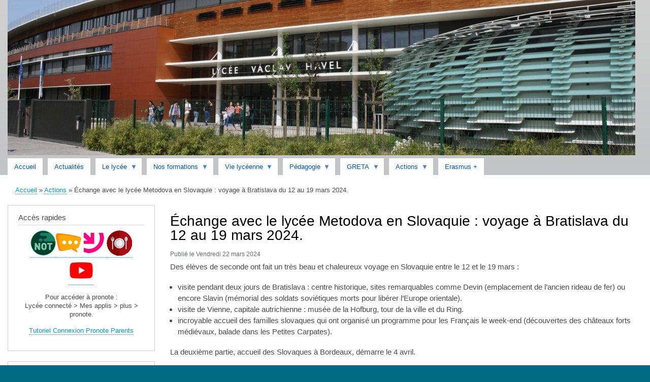

--- FILE ---
content_type: text/html; charset=UTF-8
request_url: http://www.lyceevaclavhavel.fr/actions/echange-avec-le-lycee-metodova-en-slovaquie-voyage-bratislava-du-12-au-19-mars-2024
body_size: 9959
content:
<!DOCTYPE html>
<html lang="fr" dir="ltr" prefix="content: http://purl.org/rss/1.0/modules/content/  dc: http://purl.org/dc/terms/  foaf: http://xmlns.com/foaf/0.1/  og: http://ogp.me/ns#  rdfs: http://www.w3.org/2000/01/rdf-schema#  schema: http://schema.org/  sioc: http://rdfs.org/sioc/ns#  sioct: http://rdfs.org/sioc/types#  skos: http://www.w3.org/2004/02/skos/core#  xsd: http://www.w3.org/2001/XMLSchema# ">
  <head>
    <meta charset="utf-8" />
<script>(function(i,s,o,g,r,a,m){i["GoogleAnalyticsObject"]=r;i[r]=i[r]||function(){(i[r].q=i[r].q||[]).push(arguments)},i[r].l=1*new Date();a=s.createElement(o),m=s.getElementsByTagName(o)[0];a.async=1;a.src=g;m.parentNode.insertBefore(a,m)})(window,document,"script","https://www.google-analytics.com/analytics.js","ga");ga("create", "UA-131956109-1", {"cookieDomain":"auto"});ga("set", "anonymizeIp", true);ga("send", "pageview");</script>
<meta name="Generator" content="Drupal 8 (https://www.drupal.org)" />
<meta name="MobileOptimized" content="width" />
<meta name="HandheldFriendly" content="true" />
<meta name="viewport" content="width=device-width, initial-scale=1.0" />
<link rel="shortcut icon" href="/sites/default/files/favicon.png" type="image/png" />
<link rel="canonical" href="http://www.lyceevaclavhavel.fr/actions/echange-avec-le-lycee-metodova-en-slovaquie-voyage-bratislava-du-12-au-19-mars-2024" />
<link rel="shortlink" href="http://www.lyceevaclavhavel.fr/node/378" />
<link rel="revision" href="http://www.lyceevaclavhavel.fr/actions/echange-avec-le-lycee-metodova-en-slovaquie-voyage-bratislava-du-12-au-19-mars-2024" />

    <title>Échange avec le lycée Metodova en Slovaquie : voyage à Bratislava du 12 au 19 mars 2024. | Lycée Václav Havel</title>
    <link rel="stylesheet" media="all" href="/sites/default/files/css/css_qBp-ETNjU64lSn4OBIBFte_Ag1Phf_UiYIhmxX1cJFQ.css" />
<link rel="stylesheet" media="all" href="/sites/default/files/css/css_ol77Eg8nXJ3prVBghqWuG1rS6OUW_U-cFXmRMWRbP0U.css" />
<link rel="stylesheet" media="print" href="/sites/default/files/css/css_Z5jMg7P_bjcW9iUzujI7oaechMyxQTUqZhHJ_aYSq04.css" />

    
<!--[if lte IE 8]>
<script src="/sites/default/files/js/js_VtafjXmRvoUgAzqzYTA3Wrjkx9wcWhjP0G4ZnnqRamA.js"></script>
<![endif]-->

  </head>
  <body class="layout-one-sidebar layout-sidebar-first path-node page-node-type-article">
        <a href="#main-content" class="visually-hidden focusable skip-link">
      Aller au contenu principal
    </a>
    
      <div class="dialog-off-canvas-main-canvas" data-off-canvas-main-canvas>
    <div id="page-wrapper">
  <div id="page">
    <header id="header" class="header" role="banner" aria-label="Entête du site">
      <div class="section layout-container clearfix">
        
          <div class="clearfix region region-header">
    <div id="block-vaclav-branding" class="clearfix site-branding block block-system block-system-branding-block">
  
    
        <a href="/" title="Accueil" rel="home" class="site-branding__logo">
      <img src="/sites/default/files/header.jpg" alt="Accueil" />
    </a>
    </div>

  </div>

          <div class="region region-primary-menu">
    <div id="block-vaclav-navigationprincipale" class="block block-superfish block-superfishmain">
  
    
      <div class="content">
      
<ul id="superfish-main" class="menu sf-menu sf-main sf-horizontal sf-style-white">
  
<li id="main-standardfront-page" class="sf-depth-1 sf-no-children"><a href="/" class="sf-depth-1">Accueil</a></li><li id="main-views-viewviewsactualitespage-1" class="sf-depth-1 sf-no-children"><a href="/actualit-s" class="sf-depth-1">Actualités</a></li><li id="main-menu-link-contentd9761769-fcf9-45f2-a1ab-cdacd181633f" class="sf-depth-1 menuparent"><a href="/le-lycee" class="sf-depth-1 menuparent">Le lycée</a><ul><li id="main-menu-link-contentaf3208e4-dd08-4166-916d-6ea5eee08715" class="sf-depth-2 sf-no-children"><a href="/le-lycee/informations-pratiques" class="sf-depth-2">Informations pratiques</a></li><li id="main-menu-link-contentd9c8a054-8ff1-4dbb-9f74-6b439c06511f" class="sf-depth-2 sf-no-children"><a href="/le-lycee/vie-scolaire" class="sf-depth-2">Vie scolaire</a></li><li id="main-menu-link-content505a7fc0-0bf2-4e73-bf06-630d9e8ce214" class="sf-depth-2 sf-no-children"><a href="/le-lycee/reglement-interieur-et-annexes" class="sf-depth-2">Règlement intérieur et annexes</a></li><li id="main-menu-link-content0ddffad5-add6-4ed4-9671-04832f77f348" class="sf-depth-2 sf-no-children"><a href="/le-lycee/intendance" class="sf-depth-2">Intendance</a></li><li id="main-menu-link-content66614846-6bcb-4dd3-b429-ba1f15783046" class="sf-depth-2 sf-no-children"><a href="/le-lycee/linternat" class="sf-depth-2">L&#039;internat</a></li><li id="main-menu-link-contenta0ba51b3-fa04-42d6-a692-1ea0f587ed57" class="sf-depth-2 sf-no-children"><a href="/le-lycee/le-personnel-du-lycee" class="sf-depth-2">Le personnel du lycée</a></li><li id="main-menu-link-content22fdbc40-8fed-464a-8ca7-24ac072c72bd" class="sf-depth-2 sf-no-children"><a href="/le-lycee/projet-detablissement" class="sf-depth-2">Projet d&#039;établissement</a></li><li id="main-menu-link-content1d4a61c1-dacf-44db-b986-5fa3173f1a46" class="sf-depth-2 sf-no-children"><a href="/le-lycee/le-cescddi-comite-deducation-la-sante-la-citoyennete-au-developpement-durable-inter" class="sf-depth-2">Le CESCDDI</a></li><li id="main-menu-link-content6005aaff-a72b-4720-8c2c-8f0fd65e6b6c" class="sf-depth-2 sf-no-children"><a href="https://lyceevaclavhavel.fr/visiteonline/index.htm" title="Visite virtuelle du lycée" class="sf-depth-2 sf-external">Visite virtuelle</a></li></ul></li><li id="main-menu-link-content03edbaea-95ce-4ea2-814f-8c5f6bd8b772" class="sf-depth-1 menuparent"><a href="/nos-formations" class="sf-depth-1 menuparent">Nos formations</a><ul><li id="main-menu-link-content0813fed7-cba6-460b-aa35-835710d84774" class="sf-depth-2 sf-no-children"><a href="/vie-lyceenne/espace-orientation/bac-orientation/presentation-des-specialites-de-premiere-generale" class="sf-depth-2">Enseignements de spécialité proposés</a></li><li id="main-menu-link-content8f22046f-8cd1-4d32-88e1-e3bf330beb4d" class="sf-depth-2 sf-no-children"><a href="/nos-formations" class="sf-depth-2">Carte des formations</a></li><li id="main-menu-link-content5e123be8-b7d4-4f2f-abf8-17ab6ca8feb0" class="sf-depth-2 sf-no-children"><a href="/nos-formations/seconde-generale-et-technologique" class="sf-depth-2">Seconde générale et technologique</a></li><li id="main-menu-link-contentf0fd466e-d411-4d34-9c84-a648e4eaa6d8" class="sf-depth-2 sf-no-children"><a href="/nos-formations/section-europeenne-anglais-en-seconde-generale-et-technologique" class="sf-depth-2">Section euro bac général et techno</a></li><li id="main-menu-link-content51644f73-49e4-4e4e-a248-5bb0e7a41eed" class="sf-depth-2 sf-no-children"><a href="/nos-formations/bac-general" class="sf-depth-2">Bac général</a></li><li id="main-menu-link-content9082c585-23fe-4960-ac40-037282a85352" class="sf-depth-2 sf-no-children"><a href="/nos-formations/bac-st2s-sciences-et-technologies-de-la-sante-et-du-social" class="sf-depth-2">Bac technologique ST2S</a></li><li id="main-menu-link-content82fcdd16-3798-4ca1-917e-2577167c9cef" class="sf-depth-2 sf-no-children"><a href="/nos-formations/bac-professionnel-bio-industries-de-transformation-bit" class="sf-depth-2">Bac professionnel PIPAC</a></li><li id="main-menu-link-content24f64325-fe7c-4f44-9bb6-06c8388bbe6d" class="sf-depth-2 sf-no-children"><a href="https://lyceevaclavhavel.fr/nos-formations/bac-professionnel-metiers-de-la-couture-et-de-la-confection-mcc" class="sf-depth-2 sf-external">Bac professionnel MCC</a></li><li id="main-menu-link-content3deca92e-9022-4694-9bfb-c94ab05f449a" class="sf-depth-2 sf-no-children"><a href="/nos-formations/section-europeenne-anglais-en-seconde-bio-industries-de-transformation-et-en-seconde-metiers-de-la" class="sf-depth-2">Section euro bac professionnel</a></li><li id="main-menu-link-content4b58abed-ac30-4341-b430-fd250e4a9f46" class="sf-depth-2 sf-no-children"><a href="/nos-formations/bts-metiers-de-la-mode-vetements-mmv" class="sf-depth-2">BTS MMV</a></li><li id="main-menu-link-content9c664f84-f41a-42b3-ac4f-cb251a0ab2b4" class="sf-depth-2 sf-no-children"><a href="/nos-formations/bts-services-et-prestations-dans-les-secteurs-sanitaires-et-social-sp3s" class="sf-depth-2">BTS SP3S</a></li><li id="main-menu-link-content2b29e189-a5d2-47c8-b4d5-592bf2e3b547" class="sf-depth-2 sf-no-children"><a href="/nos-formations/bts-economie-sociale-familiale-esf" class="sf-depth-2">BTS ESF</a></li><li id="main-menu-link-contentb9fe1bcc-fa7a-406a-8975-ac00ee938fb7" class="sf-depth-2 menuparent"><a href="/nos-formations/diplome-detat-de-conseillerere-economie-sociale-familiale-esf" class="sf-depth-2 menuparent">DE CESF</a><ul><li id="main-menu-link-contentf7e92903-b526-43e7-a8af-df076afedd87" class="sf-depth-3 sf-no-children"><a href="https://lyceevaclavhavel.fr/nos-formations/diplome-detat-de-conseillerere-economie-sociale-familiale-esf" class="sf-depth-3 sf-external">Présentation</a></li><li id="main-menu-link-content88123a7c-fc08-4e89-a1b3-3933a4217666" class="sf-depth-3 sf-no-children"><a href="/actualit-s/decesf-resultats-admission" class="sf-depth-3">DECESF - Résultats admission</a></li></ul></li><li id="main-menu-link-contentcb49c9be-6a5f-469a-a4ee-b2ded785c78d" class="sf-depth-2 sf-no-children"><a href="/Taxe_apprentissage" class="sf-depth-2">Taxe d&#039;apprentissage</a></li><li id="main-menu-link-content5aa50382-7422-4466-b7d4-a3d3056658d4" class="sf-depth-2 sf-no-children"><a href="/actualit-s/mini-stages" class="sf-depth-2">Mini-Stages</a></li></ul></li><li id="main-menu-link-contente276e984-f8df-42ad-bf4f-2514072d770b" class="sf-depth-1 menuparent"><a href="/vie-lyceenne" class="sf-depth-1 menuparent">Vie lycéenne</a><ul><li id="main-menu-link-contente35abe2b-f881-456e-b967-f4a25375a3d5" class="sf-depth-2 sf-no-children"><a href="/vie-lyceenne/espace-orientation" class="sf-depth-2">Espace orientation</a></li><li id="main-menu-link-contentbb1896dd-7cec-4f13-86ab-7f717666a46f" class="sf-depth-2 sf-no-children"><a href="/vie-lyceenne/association-sportive" class="sf-depth-2">Association Sportive</a></li><li id="main-menu-link-content6b0a9849-e2b5-4bfa-98c6-530ad36ac6ec" class="sf-depth-2 sf-no-children"><a href="/vie-lyceenne/conseil-de-la-vie-lyceenne" class="sf-depth-2">Conseil de la Vie Lycéenne</a></li><li id="main-menu-link-content56806478-a49c-4177-9bed-f02b536f1043" class="sf-depth-2 sf-no-children"><a href="/vie-lyceenne/maison-des-lyceens" class="sf-depth-2">Maison des lycéens</a></li><li id="main-menu-link-contentc6fd8ae4-1ad7-4fea-b618-3518ff4b632c" class="sf-depth-2 menuparent"><a href="/vie-lyceenne/associations-de-parents-deleves" class="sf-depth-2 menuparent">Associations de parents d&#039;élèves</a><ul><li id="main-menu-link-contentcdd9e6ed-be4e-4b2a-b1da-0b779447003b" class="sf-depth-3 sf-no-children"><a href="/vie-lyceenne/associations-de-parents-deleves/fcpe-conseil-local-du-lycee-vaclav-havel" class="sf-depth-3">FCPE</a></li><li id="main-menu-link-contentc1826aca-3632-46b0-ac91-ec1f4a6a1aca" class="sf-depth-3 sf-no-children"><a href="/vie-lyceenne/associations-de-parents-deleves/peep-association-de-parents-deleves-du-lycee-vaclav-havel" class="sf-depth-3">PEEP</a></li></ul></li></ul></li><li id="main-menu-link-contentc867c623-272f-4fa8-ad29-9f539ce0912c" class="sf-depth-1 menuparent"><a href="/pedagogie" title="Pédagogie" class="sf-depth-1 menuparent">Pédagogie</a><ul><li id="main-menu-link-content4bb2cb68-f9d1-4f06-90df-e25188b3eb80" class="sf-depth-2 sf-no-children"><a href="/pedagogie/centre-de-documentation-et-dinformation-cdi" class="sf-depth-2">La page du CDI</a></li><li id="main-menu-link-contentba7b6e92-f3b6-4d16-93aa-9e610502fe4f" class="sf-depth-2 sf-no-children"><a href="/pedagogie/education-physique-et-sportive" class="sf-depth-2">La page de l&#039;EPS</a></li><li id="main-menu-link-content9bdf133f-cc13-419a-a54b-a29327bb688c" class="sf-depth-2 sf-no-children"><a href="https://view.genial.ly/602a6cd6c3b1130d715eeefe" class="sf-depth-2 sf-external">El Profe de español</a></li><li id="main-menu-link-contenta7725406-d6a5-4583-998d-ada9bad2a4ef" class="sf-depth-2 sf-no-children"><a href="https://svtvhavel.wixsite.com/monsite" class="sf-depth-2 sf-external">Le site des SVT</a></li><li id="main-menu-link-contenta4f0eaa5-6223-4385-a3d4-4a00bea93131" class="sf-depth-2 sf-no-children"><a href="/pedagogie/La-LVC-Arabe" class="sf-depth-2">LVC Arabe</a></li><li id="main-menu-link-contentff523c88-e5f8-4d4b-a207-dab194d719af" class="sf-depth-2 sf-no-children"><a href="/pedagogie/mathenjeans" class="sf-depth-2">MATh.en.JEANS</a></li><li id="main-menu-link-contente61aa278-49dc-4b88-a988-2c621aa885c8" class="sf-depth-2 sf-no-children"><a href="https://blogpeda.ac-bordeaux.fr/clubastrovhavel/" class="sf-depth-2 sf-external">Atelier Brevet Initiation Aéronautique</a></li><li id="main-menu-link-content0d36280f-1bb7-4eb3-b6d5-ec3a5a0b50b9" class="sf-depth-2 sf-no-children"><a href="/pedagogie/lca-option-latin" class="sf-depth-2">LCA Option Latin</a></li></ul></li><li id="main-menu-link-content8f65cd4c-4428-412f-9ceb-795ab74caaa0" class="sf-depth-1 menuparent"><a href="/greta" class="sf-depth-1 menuparent">GRETA</a><ul><li id="main-menu-link-contentbe47b50b-e60e-408e-ba1d-3df659f91db3" class="sf-depth-2 sf-no-children"><a href="/greta/actualites-du-greta" class="sf-depth-2">Actualités</a></li><li id="main-menu-link-content80232de3-b98f-4615-8efb-6de53543264d" class="sf-depth-2 sf-no-children"><a href="/greta/greta-journees-dinformations-0" class="sf-depth-2">Journées d&#039;informations</a></li></ul></li><li id="main-views-viewviewsactionspage-1" class="sf-depth-1 menuparent"><a href="/actions" class="sf-depth-1 menuparent">Actions</a><ul><li id="main-menu-link-contentb7afe0ff-8c9a-43a6-9f73-ca24f02d493b" class="sf-depth-2 sf-no-children"><a href="/actions/classe_defense" class="sf-depth-2">Classe défense</a></li><li id="main-menu-link-contenta22b454e-4928-4255-ae02-27a38e41e558" class="sf-depth-2 sf-no-children"><a href="/actions/erasmus" class="sf-depth-2">ERASMUS</a></li></ul></li><li id="main-menu-link-contentb8a56f4d-fbc9-4a4d-a824-eeb825e2e20e" class="sf-depth-1 sf-no-children"><a href="/erasmus" class="sf-depth-1">Erasmus +</a></li>
</ul>

    </div>
  </div>

  </div>

      </div>
    </header>
          <div class="highlighted">
        <aside class="layout-container section clearfix" role="complementary">
            <div class="region region-highlighted">
    <div data-drupal-messages-fallback class="hidden"></div>

  </div>

        </aside>
      </div>
            <div id="main-wrapper" class="layout-main-wrapper layout-container clearfix">
      <div id="main" class="layout-main clearfix">
          <div class="region region-breadcrumb">
    <div id="block-vaclav-breadcrumbs" class="block block-system block-system-breadcrumb-block">
  
    
      <div class="content">
        <nav class="breadcrumb" role="navigation" aria-labelledby="system-breadcrumb">
    <h2 id="system-breadcrumb" class="visually-hidden">Fil d'Ariane</h2>
    <ol>
          <li>
                  <a href="/">Accueil</a>
              </li>
          <li>
                  <a href="/actions">Actions</a>
              </li>
          <li>
                  Échange avec le lycée Metodova en Slovaquie : voyage à Bratislava du 12 au 19 mars 2024.
              </li>
        </ol>
  </nav>

    </div>
  </div>

  </div>

        <main id="content" class="column main-content" role="main">
          <section class="section">
            <a id="main-content" tabindex="-1"></a>
              <div class="region region-content">
    <div id="block-vaclav-page-title" class="block block-core block-page-title-block">
  
    
      <div class="content">
      
  <h1 class="title page-title"><span property="schema:name" class="field field--name-title field--type-string field--label-hidden">Échange avec le lycée Metodova en Slovaquie : voyage à Bratislava du 12 au 19 mars 2024.</span>
</h1>


    </div>
  </div>
<div id="block-vaclav-content" class="block block-system block-system-main-block">
  
    
      <div class="content">
      
<article data-history-node-id="378" role="article" about="/actions/echange-avec-le-lycee-metodova-en-slovaquie-voyage-bratislava-du-12-au-19-mars-2024" typeof="schema:Article" class="node node--type-article node--promoted node--view-mode-full clearfix">
  <header>
    
          <span property="schema:name" content="Échange avec le lycée Metodova en Slovaquie : voyage à Bratislava du 12 au 19 mars 2024." class="rdf-meta hidden"></span>
  <span property="schema:interactionCount" content="UserComments:0" class="rdf-meta hidden"></span>

          <div class="node__meta">
        <article typeof="schema:Person" about="/user/1" class="profile">
  </article>

        <span>
          Publié le Vendredi 22 mars 2024
        </span>
          <span property="schema:dateCreated" content="2024-03-22T20:00:42+00:00" class="rdf-meta hidden"></span>

      </div>
      </header>
  <div class="node__content clearfix">
    
            <div class="field field--name-field-image field--type-image field--label-hidden field__item">  <img property="schema:image" src="/sites/default/files/styles/large/public/2024-03/slovaquie2.jpg?itok=EqiuF6cD" width="200" height="123" alt="Voyage en Slovaquie" typeof="foaf:Image" class="image-style-large" />


</div>
      
            <div property="schema:text" class="clearfix text-formatted field field--name-body field--type-text-with-summary field--label-hidden field__item"><p>Des élèves de seconde ont fait un très beau et chaleureux voyage en Slovaquie entre le 12 et le 19 mars :</p>

<ul><li>visite pendant deux jours de Bratislava : centre historique, sites remarquables comme Devin (emplacement de l’ancien rideau de fer) ou encore Slavin (mémorial des soldats soviétiques morts pour libérer l’Europe orientale).</li>
	<li>visite de Vienne, capitale autrichienne : musée de la Hofburg, tour de la ville et du Ring.</li>
	<li>incroyable accueil des familles slovaques qui ont organisé un programme pour les Français le week-end (découvertes des châteaux forts médiévaux, balade dans les Petites Carpates).</li>
</ul><p><font face="Trebuchet MS, sans-serif">La deuxième partie, accueil des Slovaques à Bordeaux, démarre le 4 avril. </font></p>
<img alt="Voyage en Slovaquie" data-entity-type="file" data-entity-uuid="acac5206-b258-42a2-9c85-92759848edd4" src="/sites/default/files/inline-images/slovaquie.jpg" class="align-center" /><p>
<style type="text/css">
<!--/*--><![CDATA[/* ><!--*/

<!--/*--><![CDATA[/* ><!--*/

<!--/*--><![CDATA[/* ><!--*/
.image-style-large {
  display: none;
}

/*--><!]]]]]]><![CDATA[><![CDATA[>*/

/*--><!]]]]><![CDATA[>*/

/*--><!]]>*/
</style></p>
</div>
      
  </div>
</article>

    </div>
  </div>

  </div>

          </section>
        </main>
                  <div id="sidebar-first" class="column sidebar">
            <aside class="section" role="complementary">
                <div class="region region-sidebar-first">
    <div id="block-accesrapides" class="block block-block-content block-block-content8dfb6bb5-04cb-4d6d-93b8-185564c04f51">
  
      <h2>Accès rapides</h2>
    
      <div class="content">
      
            <div class="clearfix text-formatted field field--name-body field--type-text-with-summary field--label-hidden field__item"><p class="text-align-center"><a href="https://lyceeconnecte.fr/" title="Pronote"><img alt="Pronote" data-entity-type="file" data-entity-uuid="d1ff54a7-ada7-40fa-b57c-05a77155c404" src="/sites/default/files/inline-images/icone-pronote_5.png" /></a><a href="https://lyceeconnecte.fr/" title="Lycée Connecté"><img alt="Lycée connecté" data-entity-type="file" data-entity-uuid="2f9ed78e-022f-4595-8472-7bcfac7cd10a" src="/sites/default/files/inline-images/icone-lycee-connecte.png" /></a><a href="https://bv.ac-bordeaux.fr/ts/" title="Scolarité services"><img alt="Scolarité services" data-entity-type="file" data-entity-uuid="107c060e-9df3-481c-99f2-e881ab4b3c05" src="/sites/default/files/inline-images/icone-scolarite-services_0.png" /></a><a href="/le-lycee/intendance/menus-du-restaurant-scolaire" title="Restaurant scolaire"><img alt="Restaurant scolaire" data-entity-type="file" data-entity-uuid="e44d589b-1b0d-4927-a5b3-6ddbb93da917" src="/sites/default/files/inline-images/icone-restaurant.png" /></a><a href="https://www.youtube.com/channel/UCJQ9K6kq3GSvfbd8HZocH2A" title="Chaîne Youtube"><img alt="Youtube" data-entity-type="file" data-entity-uuid="0cd6807a-752d-4691-a915-d0342b017e13" src="/sites/default/files/inline-images/icone-youtube.jpg" /></a></p>

<p class="text-align-center">Pour accéder à pronote :<br />
Lycée connecté &gt; Mes applis &gt; plus &gt; pronote.</p>

<p class="text-align-center"><a href="https://lyceevaclavhavel.fr/tutoriel-de-parametrage-lent-et-pronote-pour-les-parents">Tutoriel Connexion Pronote Parents</a></p>
</div>
      
    </div>
  </div>
<div id="block-vaclav-liensimportantsencemoment" class="block block-block-content block-block-content78d7bde5-60a7-4f81-8d1e-c8548805389c">
  
      <h2>En ce moment</h2>
    
      <div class="content">
      
            <div class="clearfix text-formatted field field--name-body field--type-text-with-summary field--label-hidden field__item"><a href="https://lyceevaclavhavel.fr/Taxe_apprentissage"><img alt="Versement taxe apprentissage, pensez à nous !" data-entity-type="file" data-entity-uuid="e4d0f8a9-883d-4098-935b-66dfd0a48f2a" src="/sites/default/files/inline-images/taxe%20apprentissage_0_0.png" class="align-center" /></a>
<p><!-- ORIENTION 2de
<p class="text-align-center"><a href="/actualit-s/saisie-des-intentions-provisoires-dorientation-apres-la-seconde-gt"><img alt="Intentions orientation 2de" src="/sites/default/files/styles/medium/public/2022-03/TSO.png?itok=d-wWcb4o" /></a></p> --><!-- MANUELS 
<p class="text-align-center"><a href="/actualit-s/rentree-2020#manuels"><img alt="Logo nouveau bac" data-align="center" data-entity-type="file" src="/sites/default/files/styles/large/public/2019-09/manuels.jpg" /></a></p>

<p class="text-align-center"><a href="/actualit-s/rentree-2020#manuels">Manuels scolaires</a></p>--><!-- RESULTATS DU BAC
<p style="text-align:center;"><a href="http://e-resultats.ac-bordeaux.fr/publication_A04/"><img alt="Rentrée scolaire" data-entity-type="file" src="/sites/default/files/styles/medium/public/2021-07/icone_bac.jpg?itok=7qQUQtQJ" /></a><br />
<p><a href="http://e-resultats.ac-bordeaux.fr/publication_A04/">Résultats du bac</a></p>---><!--RENTREE
<p class="text-align-center"><a href="/actualit-s/calendrier-de-rentree-2024"><img alt="Rentrée scolaire" data-align="center" data-entity-type="file" src="/sites/default/files/styles/large/public/2020-07/rentr%C3%A9e-scolaire.jpg" /></a></p>--><!--- INSCRIPTIONS
<p class="text-align-center"><a href="/actualit-s/inscription-et-rentree-au-lycee-vaclav-havel-2024"><img alt="Logo du lycée avec réinscriptions" data-entity-type="file" data-entity-uuid="81f8bbc4-2f28-4ab5-8897-8d3a53854d59" src="/sites/default/files/inline-images/reinscriptions.png" /></a></p>--><!-- JPO POST BAC --></p>
<!-- JPO  
<p class="text-align-center"><img alt="Panneau &quot;Portes ouvertes&quot;" data-align="center" data-entity-uuid="d410c193-fa7c-4fc1-81e0-65262e564ed1" src="/sites/default/files/inline-images/jpo_0.png" /></p>

<p class="text-align-center">La journée portes ouvertes aura lieu <em>au lycée</em> le <strong>samedi 8 février 2025</strong> de 9h à 12h30 pour <a href="/nos-formations">toutes les filières pré-bac et post-bac</a>.</p>

<img alt="Panneau &quot;Portes ouvertes&quot;" data-align="center" data-entity-type="file" data-entity-uuid="d410c193-fa7c-4fc1-81e0-65262e564ed1" src="/sites/default/files/inline-images/jpo_0.png" />

<p class="text-align-center">La journée portes ouvertes aura lieu <em>au lycée</em> le <strong>samedi 26 mars 2022 de 9h à 13h</strong>&nbsp;pour <a href="/nos-formations">les filières pré-bac</a> (Bac professionnels <a href="/nos-formations/bac-professionnel-metiers-de-la-mode-vetements-mmv">MMV</a> et <a href="/nos-formations/bac-professionnel-bio-industries-de-transformation-bit">BIT</a>, <a href="/nos-formations/bac-st2s-sciences-et-technologies-de-la-sante-et-du-social">Bac technologique ST2S</a>, <a href="/nos-formations/bac-general">Bac général</a>).&nbsp;</p>--><!-- MINI STAGES BAC PRO -->
<a href="https://lyceevaclavhavel.fr/actualit-s/mini-stages"><img alt="Mini Stages" data-entity-type="file" data-entity-uuid="1030b00f-ebbf-4446-9e15-6365ff2538a7" src="/sites/default/files/inline-images/mini-stages.png" class="align-center" /></a>
<!-- MINI STAGES BAC PRO -->

<p> </p>
<!-- PARCOURSUP--><!--
<p class="text-align-center"><a href="https://www.parcoursup.fr/"><img alt="Logo parcoursup" data-entity-type="file" data-entity-uuid="55cdcf7e-3160-4c9d-8302-6cc88235a3b4" src="/sites/default/files/inline-images/logo_parcoursup.png" /></a></p>
--><!-- QR CODE 

<p class="text-align-center"><a href="/le-lycee/intendance/tutoriel-comment-creer-son-qr-code-de-passage-la-demi-pension-internat"><img alt="QR-CODE" src="/sites/default/files/styles/large/public/2020-09/QRCode_0.png" /></a></p>

<p class="text-align-center">Comment <a href="/le-lycee/intendance/tutoriel-comment-creer-son-qr-code-de-passage-la-demi-pension-internat">créer son QR CODE</a> pour le restaurant scolaire ?</p>--><!--- MINI-STAGES VACANCES -->

<p> </p>

<p class="text-align-center"><a href="https://immersion-facile.beta.gouv.fr/demande-mini-stage">Convention de stage pendant les vacances</a></p>
<!--- BOURSES </p>

<p class="text-align-center"><a href="/le-lycee/intendance"><img alt="Bourses" src="/sites/default/files/inline-images/bourses.png" /></a></p>

<p class="text-align-center"><a href="/le-lycee/intendance">Campagne de bourses de lycée 2024-2025</a></p>-->

<p> </p>
</div>
      
    </div>
  </div>
<div class="search-block-form block block-search container-inline" data-drupal-selector="search-block-form" id="block-vaclav-search" role="search">
  
      <h2>Rechercher</h2>
    
    <div class="content container-inline">
        <form action="/search/node" method="get" id="search-block-form" accept-charset="UTF-8" class="search-form search-block-form">
  <div class="js-form-item form-item js-form-type-search form-type-search js-form-item-keys form-item-keys form-no-label">
      <label for="edit-keys" class="visually-hidden">Rechercher</label>
        <input title="Saisir les termes à rechercher." data-drupal-selector="edit-keys" type="search" id="edit-keys" name="keys" value="" size="15" maxlength="128" class="form-search" />

        </div>
<div data-drupal-selector="edit-actions" class="form-actions js-form-wrapper form-wrapper" id="edit-actions"><input class="search-form__submit button js-form-submit form-submit" data-drupal-selector="edit-submit" type="submit" id="edit-submit" value="Rechercher" />
</div>

</form>

  
  </div>
</div>
<div id="block-vaclav-liensrapides" class="block block-block-content block-block-content615d7c4d-2b54-409e-bcc7-6a96af0de426">
  
      <h2>Services</h2>
    
      <div class="content">
      
            <div class="clearfix text-formatted field field--name-body field--type-text-with-summary field--label-hidden field__item"><!--<p style="background-color: #FFC6C6 ; border-left: 6px solid red; color:red; padding-left:5px ;padding-bottom:10px; padding-top:10px">Pour des raisons de maintenance, Pronote est indisponible le samedi de 6h00 à 12h00 environ.</p>-->
<p class="text-align-center"><a href="https://lyceeconnecte.fr/" target="_blank"><img alt="Pronote" data-entity-type="file" data-entity-uuid="f7a4e604-92d1-488c-8e06-26728cba1213" src="/sites/default/files/inline-images/Logo-pronote.png" /></a><br /><br /><!--ancien mode de connexion (temporaire)<br />
<a href="http://pronote.0333273d.ac-bordeaux.fr/pronote/?login=true">http://pronote.0333273d.ac-bordeaux.fr/pronote/?login=true</a></p>
--></p>

<p class="text-align-center"><a href="https://lyceeconnecte.fr/" target="_blank"><img alt="Icone Lycée connecté" data-entity-type="file" data-entity-uuid="38d4038e-38f1-46a2-97c6-2ef124ede111" src="/sites/default/files/inline-images/logo_lycee_connecte_200.png" /></a><br /><a href="https://bv.ac-bordeaux.fr/ts/" target="_blank"><img alt="Educonnect" data-entity-type="file" data-entity-uuid="eb7fb4bb-525b-4676-a928-00519a3daad2" src="/sites/default/files/inline-images/icone-scolarite-services_1.png" /></a><br /><a href="https://services.ard.fr/fr/espaces-clients/etablissements/begles-vaclav_havel.html" target="_blank"><img alt="Restaurant Scolaire" data-entity-type="file" data-entity-uuid="4a8539e0-09c7-493e-8a15-074bbe3933dd" src="/sites/default/files/inline-images/icone_cantine2.png" /></a></p>
<a href="https://www.youtube.com/channel/UCJQ9K6kq3GSvfbd8HZocH2A"><img alt="Chaîne youtube lycée" data-entity-type="file" data-entity-uuid="a42e014d-1747-49bc-bcf8-59965e8dc373" src="/sites/default/files/inline-images/VH_youtube2.jpg" class="align-center" /></a>

<p class="text-align-center"><br /><a href="/le-lycee/intendance/tutoriel-comment-creer-son-qr-code-de-passage-la-demi-pension-internat">Tuto : créer son QR code</a><br /><a href="/presentation-et-aide-la-connexion">Aide à la connexion</a><br /><a href="/sites/default/files/2018-09/Guide-Espace-Parents-PRONOTE-FR-2018.pdf">Guide Pronote Parents</a></p>

<p class="text-align-center"><a href="https://0333273d.index-education.net/pronote/">Accés Pronote Personnels</a></p>
</div>
      
    </div>
  </div>

  </div>

            </aside>
          </div>
                      </div>
    </div>
        <footer class="site-footer">
      <div class="layout-container">
                          <div class="site-footer__bottom">
              <div class="region region-footer-fifth">
    <nav role="navigation" aria-labelledby="block-vaclav-footer-menu" id="block-vaclav-footer" class="block block-menu navigation menu--footer">
            
  <h2 class="visually-hidden" id="block-vaclav-footer-menu">Menu Pied de page</h2>
  

      <div class="content">
        <div class="menu-toggle-target menu-toggle-target-show" id="show-block-vaclav-footer"></div>
    <div class="menu-toggle-target" id="hide-block-vaclav-footer"></div>
    <a class="menu-toggle" href="#show-block-vaclav-footer">Afficher &mdash; Menu Pied de page</a>
    <a class="menu-toggle menu-toggle--hide" href="#hide-block-vaclav-footer">Masquer &mdash; Menu Pied de page</a>
    
              <ul class="clearfix menu">
                    <li class="menu-item">
        <a href="/mentions-legales" data-drupal-link-system-path="node/44">Mentions légales</a>
              </li>
        </ul>
  


  </div>
</nav>
<div id="block-vaclav-powered" class="block block-system block-system-powered-by-block">
  
    
      <div class="content">
      <span>Propulsé par <a href="https://www.drupal.org">Drupal</a></span>
    </div>
  </div>

  </div>

          </div>
              </div>
    </footer>
  </div>
</div>

  </div>

    
    <script type="application/json" data-drupal-selector="drupal-settings-json">{"path":{"baseUrl":"\/","scriptPath":null,"pathPrefix":"","currentPath":"node\/378","currentPathIsAdmin":false,"isFront":false,"currentLanguage":"fr"},"pluralDelimiter":"\u0003","suppressDeprecationErrors":true,"google_analytics":{"trackOutbound":true,"trackMailto":true,"trackDownload":true,"trackDownloadExtensions":"7z|aac|arc|arj|asf|asx|avi|bin|csv|doc(x|m)?|dot(x|m)?|exe|flv|gif|gz|gzip|hqx|jar|jpe?g|js|mp(2|3|4|e?g)|mov(ie)?|msi|msp|pdf|phps|png|ppt(x|m)?|pot(x|m)?|pps(x|m)?|ppam|sld(x|m)?|thmx|qtm?|ra(m|r)?|sea|sit|tar|tgz|torrent|txt|wav|wma|wmv|wpd|xls(x|m|b)?|xlt(x|m)|xlam|xml|z|zip"},"ajaxTrustedUrl":{"\/search\/node":true},"statistics":{"data":{"nid":"378"},"url":"\/core\/modules\/statistics\/statistics.php"},"superfish":{"superfish-main":{"id":"superfish-main","sf":{"animation":{"opacity":"show","height":"show"},"speed":"fast"},"plugins":{"smallscreen":{"mode":"window_width","expandText":"D\u00e9plier","collapseText":"Replier","title":"Navigation principale"},"supposition":true,"supersubs":true}}},"user":{"uid":0,"permissionsHash":"bf40cded350d190ad62114a2a5e26d4820d845d1b5bbf7fb89b503302be69ca1"}}</script>
<script src="/sites/default/files/js/js_jP_si7vkI9pVFIyBu532GhCWXUjAGa9NYHXvaSq96rE.js"></script>

  </body>
</html>


--- FILE ---
content_type: text/plain
request_url: https://www.google-analytics.com/j/collect?v=1&_v=j102&aip=1&a=469200524&t=pageview&_s=1&dl=http%3A%2F%2Fwww.lyceevaclavhavel.fr%2Factions%2Fechange-avec-le-lycee-metodova-en-slovaquie-voyage-bratislava-du-12-au-19-mars-2024&ul=en-us%40posix&dt=%C3%89change%20avec%20le%20lyc%C3%A9e%20Metodova%20en%20Slovaquie%20%3A%20voyage%20%C3%A0%20Bratislava%20du%2012%20au%2019%20mars%202024.%20%7C%20Lyc%C3%A9e%20V%C3%A1clav%20Havel&sr=1280x720&vp=1280x720&_u=YEBAAEABAAAAACAAI~&jid=1665671302&gjid=1261064807&cid=1853111292.1768692040&tid=UA-131956109-1&_gid=865730828.1768692040&_r=1&_slc=1&z=1939436418
body_size: -451
content:
2,cG-R2YDC4BJN7